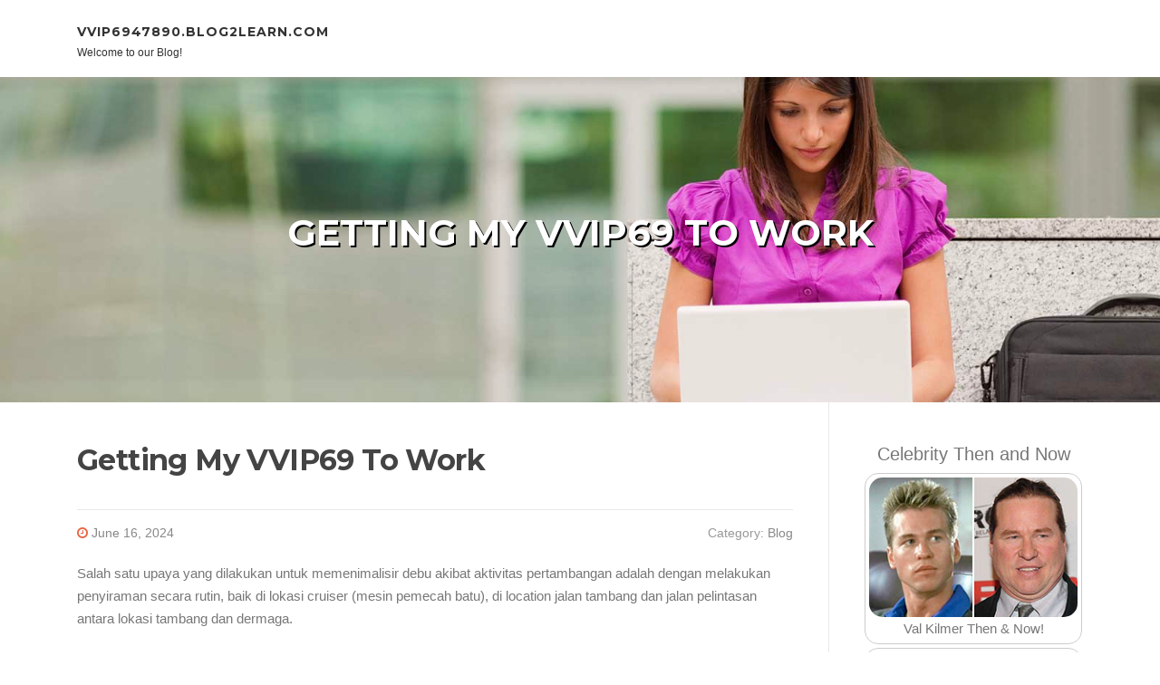

--- FILE ---
content_type: text/html; charset=UTF-8
request_url: https://vvip6947890.blog2learn.com/75939105/getting-my-vvip69-to-work
body_size: 5014
content:
<!DOCTYPE html>
<html lang="en-US"><head>
<meta charset="UTF-8">
<meta name="viewport" content="width=device-width, initial-scale=1">
<title>Getting My VVIP69 To Work</title>

<script type="text/javascript" src="https://cdnjs.cloudflare.com/ajax/libs/jquery/3.3.1/jquery.min.js"></script>
<script type="text/javascript" src="https://media.blog2learn.com/blog/blog.js"></script>

<link rel="stylesheet" id="screenr-fonts-css" href="https://fonts.googleapis.com/css?family=Open%2BSans%3A400%2C300%2C300italic%2C400italic%2C600%2C600italic%2C700%2C700italic%7CMontserrat%3A400%2C700&amp;subset=latin%2Clatin-ext" type="text/css" media="all">
<link rel="stylesheet" href="https://cdnjs.cloudflare.com/ajax/libs/font-awesome/4.6.3/css/font-awesome.min.css">
<link rel="stylesheet" href="https://cdnjs.cloudflare.com/ajax/libs/twitter-bootstrap/4.0.0-alpha/css/bootstrap.min.css">
<link rel="stylesheet" id="screenr-style-css" href="https://media.blog2learn.com/blog/images/style.css" type="text/css" media="all">

<link href="https://media.blog2learn.com/favicon.ico" rel="shortcut icon" />

<link rel="canonical" href="https://vvip6947890.blog2learn.com/75939105/getting-my-vvip69-to-work" />
<style type="text/css">@media (min-width: 1200px) {.container {max-width:1140px}}  </style>
</head>

<body class="single single-post postid-4 single-format-standard has-site-title has-site-tagline header-layout-fixed">
<div id="page" class="site"> <a class="skip-link screen-reader-text" href="#content">Skip to content</a>
  <header id="masthead" class="site-header" role="banner">
    <div class="container">
      <div class="site-branding">
        <p class="site-title"><a href="/" style="font-size: 14px;">vvip6947890.blog2learn.com</a></p>
        <p class="site-description">Welcome to our Blog!</p>
      </div>
     
    </div>
  </header>
  <section id="page-header-cover" class="section-slider swiper-slider fixed has-image">
    <div class="swiper-container swiper-container-horizontal" data-autoplay="0" style="top: 0px;">
      <div class="swiper-wrapper">
        <div class="swiper-slide slide-align-center activated swiper-slide-active" style="background-image: url('https://media.blog2learn.com/blog/images/img06.jpg'); ">
          <div class="swiper-slide-intro" style="opacity: 1;">
            <div class="swiper-intro-inner" style="padding-top: 13%; padding-bottom: 13%; margin-top: 0px;">
              <h2 class="swiper-slide-heading">Getting My VVIP69 To Work</h2>
            </div>
          </div>
          <div class="overlay" style="opacity: 0.45;"></div>
        </div>
      </div>
    </div>
  </section>
  <div id="content" class="site-content">
    <div id="content-inside" class="container right-sidebar">
<div id="primary" class="content-area">
<main id="main" class="site-main" role="main">
   
<article class="post type-post status-publish format-standard hentry category-uncategorized">
  <header class="entry-header">
    <h1 class="entry-title">
      Getting My VVIP69 To Work    </h1>
    <div class="entry-meta"> <span class="posted-on"><i aria-hidden="true" class="fa fa-clock-o"></i>
    <a href="#" rel="bookmark"><time class="entry-date published updated">June 16, 2024</time></a>
    </span><span class="meta-cate">Category: <a href="#">Blog</a></span> </div>
  </header>

  <div class="entry-content">
Salah satu upaya yang dilakukan untuk memenimalisir debu akibat aktivitas pertambangan adalah dengan melakukan penyiraman secara rutin, baik di lokasi cruiser (mesin pemecah batu), di location jalan tambang dan jalan pelintasan antara lokasi tambang dan dermaga.<br><br>Asep menegaskan bahwa pihaknya mengukur partikel polutan udara dalam radius satu kilometer dari tempatnya.<br><br>‘Saya gagal naik haji dan uang saya hilang‘ – Kisah calon jemaah asal Palestina tertipu biro perjalanan haji palsu<br><br>Penyakit pernafasan yang umumnya timbul akibat paparan partikel debu yaitu menurunnya kualitas udara sampai pada tingkat yang membahayakan kesehatan dan pada akhirnya berujung pada meningkatnya gangguan penyakit pernafasan seperti ISPA.<br><br>You're utilizing an out-of-day World-wide-web browser, that may bring about Internet websites to appear damaged and have lots of protection challenges. For these reasons we do not assistance very outdated browsers.<br><br>, a weekly podcast featuring the most fun tales and scorching usually takes from your worlds of lifestyle, politics, sporting activities and–naturally–manner<br><br>เข้าร่วมกลุ่ม ธนาคารที่เรารองรับ<br><br>Dan hal ini harus jadi perhatian perusahaan tambang, pemerintah setempat, serta instansi yang terkait untuk membuat bagaimana pajanan polusi terkait debu ini bisa diminimalisisr,” pungkas Efriadi.<br><br>When questioned regarding how he would manufacture these ephemeral pieces from the collection, Vaccarello instructed Vogue,<br><br>“Jika yang terhirup sangat banyak dan terus menerus dampak akutnya bisa menimbulkan iritasi <a href="https://beaufezvp.affiliatblogger.com/80011966/a-secret-weapon-for-vvip69">VVIP69</a> atau peradangan saluran pernapasan mulai dari hidung sampai saluran pernapasan bagian bawah,” ungkapnya.<br><br>Berkurangnya tangkapan ikan, menurut Yongga, karena reklamasi pantai yang dilakukan untuk pembuatan dermaga kapal tongkang pengangkut material perusahaan tambang galian C. Akibatnya, habitat ikan rusak sehingga wilayah penangkapan ikan semakin jauh ke tengah laut.<br><br>Welcome to VVIP sixty nine LUX LIMO, owned by Ary Brata. What began for a humble undertaking inside the transportation marketplace as a taxi driver has now evolved into a prestigious luxury automobile hire and limousine support. With 70 prime-of-the-line limousine autos, we offer opulent moments within the road.<br><br>Our crew contains bilingual chauffeurs for successful communication and catering to diverse demands. Embark on an unforgettable journey of pure elegance, ultimate consolation, and service that surpasses all anticipations with VVIP 69 LUX LIMO. Prepare to knowledge luxurious like under no circumstances ahead of.<br><br>Rumah anak Bidaya berada dalam wilayah izin usaha pertambangan salah satu perusahaan di Buluri. Mesin pemecah batu milik perusahaan hanya berjarak sekitar 70 meter dari halaman rumah anaknya.<br><br>เพิ่มเพื่อนเรา ธนาคารที่เรารองรับ  </div>
  
  <footer class="entry-footer">
  <a href="https://remove.backlinks.live" target="_blank"><span class="meta-nav"></span>Report this page</a>
  </footer>
</article>

<div class="mfp-hide"><a href="https://cuttingedgedivision32.blog2learn.com/87150958/article-to-know-on-home-builders-in-madurai-and-why-it-is-trending">1</a><a href="https://darrenvowg327743.blog2learn.com/87150957/a-residence-disposal-process-your-housing-representative-s-role-explained">2</a><a href="https://janacgqn040182.blog2learn.com/87150956/cars-for-sale-under-10-000-your-affordable-options">3</a><a href="https://ultimatelink230.blog2learn.com/87150955/the-qualities-of-an-ideal-roofers-sutton">4</a><a href="https://deborahwduu719180.blog2learn.com/87150954/chìm-đắm-trong-thế-giới-manga">5</a><a href="https://situs-togel-online03688.blog2learn.com/87150953/everything-about-reddit-sports-betting">6</a><a href="https://josuecosov.blog2learn.com/87150952/discover-premium-b-anti-wrinkle-treatment-in-brentwood-b-at-65beauty-co-uk">7</a><a href="https://securechannel43.blog2learn.com/87150951/the-qualities-of-an-ideal-new-movie">8</a><a href="https://planotexasgaragedoorrepai71593.blog2learn.com/87150950/marketing-things-to-know-before-you-buy">9</a><a href="https://mohamadyhmd618536.blog2learn.com/87150949/whip-your-perfect-espresso-at-home">10</a><a href="https://fernandonbmxj.blog2learn.com/87150948/the-basic-principles-of-animeedit">11</a><a href="https://fraserngvz644742.blog2learn.com/87150947/supercharge-your-small-business-with-intelligent-tools">12</a><a href="https://auto-insurance-solutions16897.blog2learn.com/87150946/the-buzz-on-essential-coverage-for-well-being">13</a><a href="https://louisefvqn586144.blog2learn.com/87150945/profissão-de-advogado-na-américa">14</a><a href="https://haaristvez935220.blog2learn.com/87150944/enter-your-potential-with-zara4d-login">15</a></div>

<div id="comments" class="comments-area">
  <div id="respond" class="comment-respond">
    <h3 id="reply-title" class="comment-reply-title">Leave a Reply <small><a rel="nofollow" id="cancel-comment-reply-link" href="#respond" style="display:none;">Cancel reply</a></small></h3>
    <form action="" method="post" id="commentform" class="comment-form" novalidate>
      <p class="comment-notes"><span id="email-notes">Your email address will not be published.</span> Required fields are marked <span class="required">*</span></p>
      <p class="comment-form-comment">
        <label for="comment">Comment</label>
        <textarea id="comment" name="comment" cols="45" rows="8" maxlength="65525" aria-required="true" required></textarea>
      </p>
      <p class="comment-form-author">
        <label for="author">Name <span class="required">*</span></label>
        <input id="author" name="author" type="text" value="" size="30" maxlength="245" aria-required="true" required="required">
      </p>
      <p class="comment-form-email">
        <label for="email">Email <span class="required">*</span></label>
        <input id="email" name="email" type="email" value="" size="30" maxlength="100" aria-describedby="email-notes" aria-required="true" required="required">
      </p>
      <p class="comment-form-url">
        <label for="url">Website</label>
        <input id="url" name="url" type="url" value="" size="30" maxlength="200">
      </p>
      <p class="form-submit">
        <input name="submit" type="submit" id="submit" class="submit" value="Post Comment">
        <input type="hidden" name="comment_post_ID" value="4" id="comment_post_ID">
        <input type="hidden" name="comment_parent" id="comment_parent" value="0">
      </p>
    </form>
  </div>
 
</div></main>
</div>

<div id="secondary" class="widget-area sidebar" role="complementary">
<section id="search-2" class="widget widget_search">
  <form role="search" method="get" class="search-form" action="">
    <label> <span class="screen-reader-text">Search for:</span>
      <input type="search" class="search-field" placeholder="Search …" value="" name="s">
    </label>
    <input type="submit" class="search-submit" value="Search">
  </form>
</section>
<section id="recent-posts-2" class="widget widget_recent_entries">
  <h2 class="widget-title">Links</h2>
  <ul>
    <li><a href="https://blog2learn.com/login">Log in</a></li>
    <li><a href="/">Homepage</a></li>
    <li><a href="https://blog2learn.com">Start page</a></li>
    <li><a href="https://blog2learn.com/signup">Start your own blog</a></li>
    <li><a href="https://blog2learn.com/signup">Start your own blog</a></li>
    <li><a href="https://remove.backlinks.live" target="_blank">Report this page</a></li>
  </ul>
</section>
<section id="recent-comments-2" class="widget widget_recent_comments">
  <h2 class="widget-title">Visitors</h2>
  <ul id="recentcomments">
    <li class="recentcomments">593 Visitors</li>
  </ul>
</section>
<section id="archives-2" class="widget widget_archive">
  <h2 class="widget-title">Archives</h2>
  <ul>
    <li><a href="/">2026</a></li>
  </ul>
</section>
<section id="categories-2" class="widget widget_categories">
  <h2 class="widget-title">Categories</h2>
  <ul>
    <li class="cat-item cat-item-1"><a href="#">Blog</a> </li>
  </ul>
</section>
<section id="meta-2" class="widget widget_meta">
  <h2 class="widget-title">Meta</h2>
  <ul>
    <li><a href="https://blog2learn.com/login">Log in</a></li>
    <li><a href="#">Entries <abbr title="Really Simple Syndication">RSS</abbr></a></li>
    <li><a href="#">Comments <abbr title="Really Simple Syndication">RSS</abbr></a></li>
    <li><a href="#">WordPress</a></li>
  </ul>
  <span style="width:100px; display:none; height:100px; "><a href="https://blog2learn.com/new-posts?1">1</a><a href="https://blog2learn.com/new-posts?2">2</a><a href="https://blog2learn.com/new-posts?3">3</a><a href="https://blog2learn.com/new-posts?4">4</a><a href="https://blog2learn.com/new-posts?5">5</a></span>
  <span style="display: none;"><a href="https://blog2learn.com/forum">forum</a></span>
</section>
</div>
      
    </div>
  </div>
  
<footer id="colophon" class="site-footer">
<div class=" site-info">
  <div class="container">
    <div class="site-copyright"> Copyright © 2026 <a href="https://blog2learn.com" rel="home">blog2learn.com</a>. All Rights Reserved. </div>
    <div class="theme-info"> <a href="https://blog2learn.com/contact" style="margin-right:50px;">Contact Us</a> Theme by FameThemes</div>
  </div>
</div>
</footer>
</div>

<script defer src="https://static.cloudflareinsights.com/beacon.min.js/vcd15cbe7772f49c399c6a5babf22c1241717689176015" integrity="sha512-ZpsOmlRQV6y907TI0dKBHq9Md29nnaEIPlkf84rnaERnq6zvWvPUqr2ft8M1aS28oN72PdrCzSjY4U6VaAw1EQ==" data-cf-beacon='{"version":"2024.11.0","token":"68a0f66bba9046499202f4bd13a4f3c2","r":1,"server_timing":{"name":{"cfCacheStatus":true,"cfEdge":true,"cfExtPri":true,"cfL4":true,"cfOrigin":true,"cfSpeedBrain":true},"location_startswith":null}}' crossorigin="anonymous"></script>
</body>
</html>